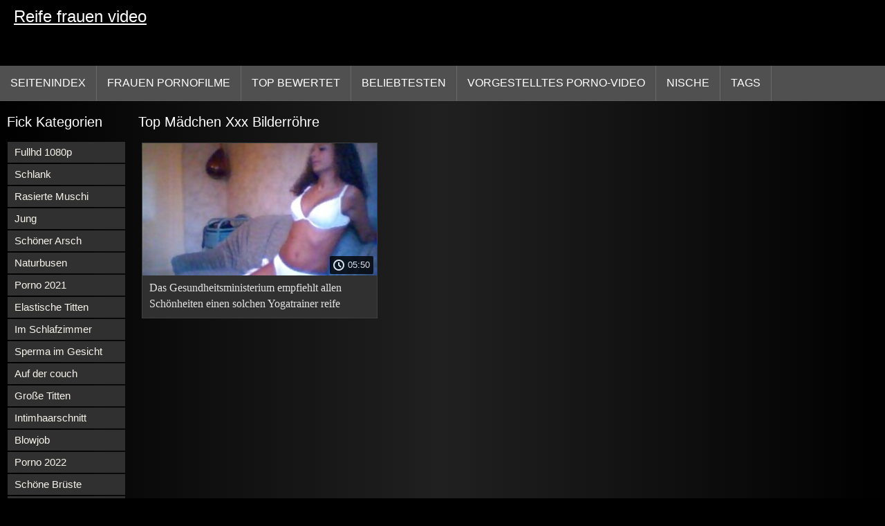

--- FILE ---
content_type: text/html; charset=UTF-8
request_url: https://reifefrauenvideo.com/category/top+girl/
body_size: 5296
content:
<!DOCTYPE html>
<html lang="de">
<head>
<title>Top Mädchen Reife Frauen video  </title>
<meta name="description" content="Kostenlos  Top Mädchen Reife Frauen video  :)">
<meta property="og:locale" content="de"/>
<meta property="og:type" content="website"/>
<meta property="og:title" content="Top Mädchen Reife Frauen video  "/>
<meta property="og:description" content="Kostenlos  Top Mädchen Reife Frauen video  :)"/>
<meta property="og:url" content="https://reifefrauenvideo.com/category/top+girl/"/>
<meta property="og:site_name" content="Reife Frauen video "/>
<meta property="og:image" content="/images/logo.jpg"/>
<meta name="twitter:card" content="summary"/>
<meta name="twitter:description" content="Kostenlos  Top Mädchen Reife Frauen video  :)"/>
<meta name="twitter:title" content="Top Mädchen Reife Frauen video  "/>
<meta name="twitter:image" content="/images/logo.jpg"/>
<meta charset="utf-8">
<meta http-equiv="Content-Type" content="text/html; charset=UTF-8">
<meta name="viewport" content="width=device-width, initial-scale=1">
<link rel="stylesheet" type="text/css" href="/css/style.mins.css" media="all">
<style>
img {
  max-width: 100%;
  height: auto !important;
}
@media (min-width: 300px) and (max-width: 481px) {.list_videos .item, .list_videos .sindycate {width: 50%;}}
@media (min-width: 2000px) {.list_videos .item, .list_videos .sindycate {width: 20%;}}
a.logotype{font-size: 24px;align-content: center;}
</style>
<meta name="referrer" content="origin">
<link rel="canonical" href="https://reifefrauenvideo.com/category/top+girl/">
<meta name="theme-color" content="#fff">
<base target="_blank">
<link rel="shortcut icon" href="/files/favicon.ico">

<meta name="msapplication-TileColor" content="#da532c">

<meta name="format-detection" content="telephone=no">
<meta name="apple-mobile-web-app-title" content="Reife Frauen video ">
<meta name="application-name" content="Reife Frauen video ">

</head>
<body>
<div id="wrapper">

    <div id="header">
        <div id="mobtop">
            <div class="mobver" id="mobver"></div>
            <a href="/" class="logotype">
                Reife frauen video
            </a>
            

        </div>
        <div id="mobmenu">
            <div id="statpart"></div>
            <div class="mainpart">
                <div id="top_menu">

                </div>
                <div class="nav">
                    <div class="links" id="links">
                        <a title="Bester porno " href="/" id="item1">Seitenindex </a>
                        <a href="/" id="item2">Erotikfilme 
                            <img alt="Video für Erwachsene " src="/images/arrowd.png" width="16" height="16"></a>
                        <span id="showvideos">
                        <a href="/fresh.html" id="item3">
                            Frauen Pornofilme 
                        </a>
                        <a href="/top-rated.html" id="item4">
                            Top bewertet 
                        </a>
                        <a href="/popular.html" id="item5">
                            beliebtesten 
                        </a>
                        <a href="/" alt="Porno vorgestellte Kostenlose videoclips ">Vorgestelltes Porno-Video </a>
                    
                        <a href="/categories.html" id="item5" alt="Ficken ficken Kategorie ">
                            Nische 
                        </a>
</span>
<a href="/tags.html" alt="Sex im Netz tags " >Tags </a>
                    </div>
                    <div class="clear"></div>
                </div>
            </div>
            <div class="closepart">
                <img alt="Schließen " src="/images/close.png">
            </div>
        </div>
        <div class="clear"></div>
    </div>
    
<div id="catmenu">
        <div id="menu" class="shown">
             <a href="/category/fullhd+1080p/" data-id="200" data-cid="0" data-type="6">Fullhd 1080p</a><br>	<a href="/category/slender/" data-id="200" data-cid="0" data-type="6">Schlank</a><br>	<a href="/category/shaved+pussy/" data-id="200" data-cid="0" data-type="6">Rasierte Muschi</a><br>	<a href="/category/young/" data-id="200" data-cid="0" data-type="6">Jung</a><br>	<a href="/category/beautiful+ass/" data-id="200" data-cid="0" data-type="6">Schöner Arsch</a><br>	<a href="/category/natural+breasts/" data-id="200" data-cid="0" data-type="6">Naturbusen</a><br>	<a href="/category/porn+2021/" data-id="200" data-cid="0" data-type="6">Porno 2021</a><br>	<a href="/category/elastic+tits/" data-id="200" data-cid="0" data-type="6">Elastische Titten</a><br>	<a href="/category/in+the+bedroom/" data-id="200" data-cid="0" data-type="6">Im Schlafzimmer</a><br>	<a href="/category/cum+on+face/" data-id="200" data-cid="0" data-type="6">Sperma im Gesicht</a><br>	<a href="/category/on+the+couch/" data-id="200" data-cid="0" data-type="6">Auf der couch</a><br>	<a href="/category/big+tits/" data-id="200" data-cid="0" data-type="6">Große Titten</a><br>	<a href="/category/intimate+haircut/" data-id="200" data-cid="0" data-type="6">Intimhaarschnitt</a><br>	<a href="/category/blowjob/" data-id="200" data-cid="0" data-type="6">Blowjob</a><br>	<a href="/category/porn+2022/" data-id="200" data-cid="0" data-type="6">Porno 2022</a><br>	<a href="/category/beautiful+breasts/" data-id="200" data-cid="0" data-type="6">Schöne Brüste</a><br>	<a href="/category/husband+boyfriend/" data-id="200" data-cid="0" data-type="6">Ehemann Freund</a><br>	<a href="/category/tanned/" data-id="200" data-cid="0" data-type="6">Gegerbte</a><br>	<a href="/category/blonde/" data-id="200" data-cid="0" data-type="6">Blondine</a><br>	<a href="/category/girlfriend/" data-id="200" data-cid="0" data-type="6">Freundin</a><br>	<a href="/category/beauty/" data-id="200" data-cid="0" data-type="6">Schönheit</a><br>	<a href="/category/porn+2020/" data-id="200" data-cid="0" data-type="6">Porno 2020</a><br>	<a href="/category/homemade/" data-id="200" data-cid="0" data-type="6">Hausgemacht</a><br>	<a href="/category/silicone+breasts/" data-id="200" data-cid="0" data-type="6">Silikonbrüste</a><br>	<a href="/category/anal/" data-id="200" data-cid="0" data-type="6">Anal</a><br>	<a href="/category/cancer/" data-id="200" data-cid="0" data-type="6">Krebs</a><br>	<a href="/category/first+person/" data-id="200" data-cid="0" data-type="6">Erste Person</a><br>	<a href="/category/mature+milfs/" data-id="200" data-cid="0" data-type="6">Reife milfs</a><br>	<a href="/category/girl+on+top/" data-id="200" data-cid="0" data-type="6">Mädchen an der Spitze</a><br>	<a href="/category/brunette/" data-id="200" data-cid="0" data-type="6">Brünette</a><br>	<a href="/category/tattoos/" data-id="200" data-cid="0" data-type="6">Towierungen</a><br>	<a href="/category/interracial/" data-id="200" data-cid="0" data-type="6">Interrassisch</a><br>	<a href="/category/big+ass/" data-id="200" data-cid="0" data-type="6">Großer Arsch</a><br>	<a href="/category/stockings/" data-id="200" data-cid="0" data-type="6">Strumpf</a><br>	<a href="/category/russian/" data-id="200" data-cid="0" data-type="6">Russisch</a><br>	<a href="/category/brunettes/" data-id="200" data-cid="0" data-type="6">Brünette</a><br>	<a href="/category/big+dick/" data-id="200" data-cid="0" data-type="6">Riesenschwänze</a><br>	<a href="/category/long+hair/" data-id="200" data-cid="0" data-type="6">Lange Haare</a><br>	<a href="/category/cumshot+in+pussy/" data-id="200" data-cid="0" data-type="6">Abspritzen in die Muschi</a><br>	<a href="/category/cum+swallows/" data-id="200" data-cid="0" data-type="6">Sperma schluckt</a><br>	
            <a href="#" class="backpart">Zurück </a>

            <div class="clear"></div>
        </div>
        <div class="closepart">
            <img alt="Schließen " src="/images/close.png">
        </div>
    </div>
    <div class="clear"></div>
    <div id="menul">
        <div class="block_header">Fick Kategorien </div>
   <a href="/category/fullhd+1080p/" data-id="200" data-cid="0" data-type="6">Fullhd 1080p</a><br>	<a href="/category/slender/" data-id="200" data-cid="0" data-type="6">Schlank</a><br>	<a href="/category/shaved+pussy/" data-id="200" data-cid="0" data-type="6">Rasierte Muschi</a><br>	<a href="/category/young/" data-id="200" data-cid="0" data-type="6">Jung</a><br>	<a href="/category/beautiful+ass/" data-id="200" data-cid="0" data-type="6">Schöner Arsch</a><br>	<a href="/category/natural+breasts/" data-id="200" data-cid="0" data-type="6">Naturbusen</a><br>	<a href="/category/porn+2021/" data-id="200" data-cid="0" data-type="6">Porno 2021</a><br>	<a href="/category/elastic+tits/" data-id="200" data-cid="0" data-type="6">Elastische Titten</a><br>	<a href="/category/in+the+bedroom/" data-id="200" data-cid="0" data-type="6">Im Schlafzimmer</a><br>	<a href="/category/cum+on+face/" data-id="200" data-cid="0" data-type="6">Sperma im Gesicht</a><br>	<a href="/category/on+the+couch/" data-id="200" data-cid="0" data-type="6">Auf der couch</a><br>	<a href="/category/big+tits/" data-id="200" data-cid="0" data-type="6">Große Titten</a><br>	<a href="/category/intimate+haircut/" data-id="200" data-cid="0" data-type="6">Intimhaarschnitt</a><br>	<a href="/category/blowjob/" data-id="200" data-cid="0" data-type="6">Blowjob</a><br>	<a href="/category/porn+2022/" data-id="200" data-cid="0" data-type="6">Porno 2022</a><br>	<a href="/category/beautiful+breasts/" data-id="200" data-cid="0" data-type="6">Schöne Brüste</a><br>	<a href="/category/husband+boyfriend/" data-id="200" data-cid="0" data-type="6">Ehemann Freund</a><br>	<a href="/category/tanned/" data-id="200" data-cid="0" data-type="6">Gegerbte</a><br>	<a href="/category/blonde/" data-id="200" data-cid="0" data-type="6">Blondine</a><br>	<a href="/category/girlfriend/" data-id="200" data-cid="0" data-type="6">Freundin</a><br>	<a href="/category/beauty/" data-id="200" data-cid="0" data-type="6">Schönheit</a><br>	<a href="/category/porn+2020/" data-id="200" data-cid="0" data-type="6">Porno 2020</a><br>	<a href="/category/homemade/" data-id="200" data-cid="0" data-type="6">Hausgemacht</a><br>	<a href="/category/silicone+breasts/" data-id="200" data-cid="0" data-type="6">Silikonbrüste</a><br>	<a href="/category/anal/" data-id="200" data-cid="0" data-type="6">Anal</a><br>	<a href="/category/cancer/" data-id="200" data-cid="0" data-type="6">Krebs</a><br>	<a href="/category/first+person/" data-id="200" data-cid="0" data-type="6">Erste Person</a><br>	<a href="/category/mature+milfs/" data-id="200" data-cid="0" data-type="6">Reife milfs</a><br>	<a href="/category/girl+on+top/" data-id="200" data-cid="0" data-type="6">Mädchen an der Spitze</a><br>	<a href="/category/brunette/" data-id="200" data-cid="0" data-type="6">Brünette</a><br>	<a href="/category/tattoos/" data-id="200" data-cid="0" data-type="6">Towierungen</a><br>	<a href="/category/interracial/" data-id="200" data-cid="0" data-type="6">Interrassisch</a><br>	<a href="/category/big+ass/" data-id="200" data-cid="0" data-type="6">Großer Arsch</a><br>	<a href="/category/stockings/" data-id="200" data-cid="0" data-type="6">Strumpf</a><br>	<a href="/category/russian/" data-id="200" data-cid="0" data-type="6">Russisch</a><br>	<a href="/category/brunettes/" data-id="200" data-cid="0" data-type="6">Brünette</a><br>	<a href="/category/big+dick/" data-id="200" data-cid="0" data-type="6">Riesenschwänze</a><br>	<a href="/category/long+hair/" data-id="200" data-cid="0" data-type="6">Lange Haare</a><br>	<a href="/category/cumshot+in+pussy/" data-id="200" data-cid="0" data-type="6">Abspritzen in die Muschi</a><br>	<a href="/category/cum+swallows/" data-id="200" data-cid="0" data-type="6">Sperma schluckt</a><br>	<a href="/category/cunnilingus/" data-id="200" data-cid="0" data-type="6">Cunnilingus</a><br>	<a href="/category/classic/" data-id="200" data-cid="0" data-type="6">Klassisch</a><br>	<a href="/category/lj/" data-id="200" data-cid="0" data-type="6">Lj</a><br>	<a href="/category/cum+on+the+ass/" data-id="200" data-cid="0" data-type="6">Sperma auf den Arsch</a><br>	<a href="/category/blondes/" data-id="200" data-cid="0" data-type="6">Blondine</a><br>	<a href="/category/negroes/" data-id="200" data-cid="0" data-type="6">Neger</a><br>	<a href="/category/cum+on+the+chest/" data-id="200" data-cid="0" data-type="6">sperma auf die Brust</a><br>	<a href="/category/piercing/" data-id="200" data-cid="0" data-type="6">Piercing</a><br>	<a href="/category/redheads/" data-id="200" data-cid="0" data-type="6">Redheads</a><br>	<a href="/category/skinny/" data-id="200" data-cid="0" data-type="6">Dünn</a><br>	

        <div class="clear"></div>
    </div>
   <div id="wide_col" class="widemargin">
        <div class="list_videos">
            <div class="toppheader">
                <h1 class="block_header">
                  Top Mädchen Xxx Bilderröhre 
                </h1>
            </div>
<div class="block_content">
                <div class="item">
                    <div class="inner">
                        <div class="image" itemscope itemtype="https://schema.org/ImageObject" >
                            <a target="_blank" href="/video/10361/das-gesundheitsministerium-empfiehlt-allen-sch%C3%B6nheiten-einen-solchen-yogatrainer-reife-frauen-anal-pornos/" title="Das Gesundheitsministerium empfiehlt allen Schönheiten einen solchen Yogatrainer reife frauen anal pornos" class="kt_imgrc" data-id="81695" data-cid="0" data-type="1">
                                <img class="thumb lazyload" src="https://reifefrauenvideo.com/media/thumbs/1/v10361.jpg?1689988943" 
                                     alt="Das Gesundheitsminis ...">
                            </a>
                            <div class="length">05:50</div>
                        </div>
<meta itemprop="description" content="Das Gesundheitsministerium empfiehlt allen Schönheiten einen solchen Yogatrainer reife frauen anal pornos" />
<meta itemprop="thumbnailurl" content="https://reifefrauenvideo.com/media/thumbs/1/v10361.jpg?1689988943">          
 
                        <div class="info">
                            <a href="/video/10361/das-gesundheitsministerium-empfiehlt-allen-sch%C3%B6nheiten-einen-solchen-yogatrainer-reife-frauen-anal-pornos/" title="Das Gesundheitsministerium empfiehlt allen Schönheiten einen solchen Yogatrainer reife frauen anal pornos" class="hl">
                                Das Gesundheitsministerium empfiehlt allen Schönheiten einen solchen Yogatrainer reife frauen anal pornos
                            </a>
                        </div>
                    </div>					
	</div>
	
 
                <div class="clear"></div>
            </div>
        </div>
        
        
       			<style>
a.button {
   line-height: 40px;
    padding: 3px 17px;
    font-size: 18px;
    background: #414141;
    margin: 3px 1px;
    display: inline-block;
    }
    a.button.current {
      text-decoration: none;
    color: #fff;
    background: #606060;  
    } 
    
    .paginator {    width: 100%; color: #000;  
    overflow: hidden;
    text-align: center;
    font-size: 0;
    padding: 10px 0 0 0;  }
    
    .paginator a {   color: #fff;
    margin: 3px 1px;
    text-decoration: none;}
    .paginator a:hover {   color: #fff; 
     background:#080808;
    }


		</style> 
        
        
        
     
    </div>
  

</div>
</div>

    <div class="clear"></div>
   
 <div id="footer">

            <div class="trendloud">
        <div id="recentrend">
            <i class="fa fa-tags" aria-hidden="true"></i>
            Trends 
        </div>

               <a title="alte frauen nackt video" href="/tag/41/" data-id="4" data-cid="0" data-type="2">
                        alte frauen nackt video
                </a><a title="alte frauen porn tube" href="/tag/35/" data-id="4" data-cid="0" data-type="2">
                        alte frauen porn tube
                </a><a title="alte frauen sex video" href="/tag/8/" data-id="4" data-cid="0" data-type="2">
                        alte frauen sex video
                </a><a title="ältere frauen sex videos" href="/tag/46/" data-id="4" data-cid="0" data-type="2">
                        ältere frauen sex videos
                </a><a title="ältere frauen video" href="/tag/61/" data-id="4" data-cid="0" data-type="2">
                        ältere frauen video
                </a><a title="deutsche reife frauen video" href="/tag/31/" data-id="4" data-cid="0" data-type="2">
                        deutsche reife frauen video
                </a><a title="deutsche reife porno" href="/tag/3/" data-id="4" data-cid="0" data-type="2">
                        deutsche reife porno
                </a><a title="deutsche sex videos mit reifen frauen" href="/tag/44/" data-id="4" data-cid="0" data-type="2">
                        deutsche sex videos mit reifen frauen
                </a><a title="free porn reif" href="/tag/14/" data-id="4" data-cid="0" data-type="2">
                        free porn reif
                </a><a title="free video reife frauen" href="/tag/12/" data-id="4" data-cid="0" data-type="2">
                        free video reife frauen
                </a><a title="geile reife frauen videos" href="/tag/69/" data-id="4" data-cid="0" data-type="2">
                        geile reife frauen videos
                </a><a title="gratis video von reifen frauen in nylons" href="/tag/59/" data-id="4" data-cid="0" data-type="2">
                        gratis video von reifen frauen in nylons
                </a><a title="kostenlose sex videos reife frauen" href="/tag/55/" data-id="4" data-cid="0" data-type="2">
                        kostenlose sex videos reife frauen
                </a><a title="kostenlose videos reife frauen" href="/tag/28/" data-id="4" data-cid="0" data-type="2">
                        kostenlose videos reife frauen
                </a><a title="kostenlose videos reifer frauen" href="/tag/39/" data-id="4" data-cid="0" data-type="2">
                        kostenlose videos reifer frauen
                </a><a title="kostenlose videos von reifen frauen" href="/tag/58/" data-id="4" data-cid="0" data-type="2">
                        kostenlose videos von reifen frauen
                </a><a title="nackte alte frauen videos" href="/tag/29/" data-id="4" data-cid="0" data-type="2">
                        nackte alte frauen videos
                </a><a title="nackte reife frauen video" href="/tag/64/" data-id="4" data-cid="0" data-type="2">
                        nackte reife frauen video
                </a><a title="nackte reife frauen videos" href="/tag/65/" data-id="4" data-cid="0" data-type="2">
                        nackte reife frauen videos
                </a><a title="porn reife" href="/tag/4/" data-id="4" data-cid="0" data-type="2">
                        porn reife
                </a><a title="porno free reife frauen" href="/tag/52/" data-id="4" data-cid="0" data-type="2">
                        porno free reife frauen
                </a><a title="porno video reife frauen" href="/tag/24/" data-id="4" data-cid="0" data-type="2">
                        porno video reife frauen
                </a><a title="porno videos mit reifen frauen" href="/tag/62/" data-id="4" data-cid="0" data-type="2">
                        porno videos mit reifen frauen
                </a><a title="pornovideo reife frauen" href="/tag/63/" data-id="4" data-cid="0" data-type="2">
                        pornovideo reife frauen
                </a><a title="reife damen kostenlos erotische videos" href="/tag/68/" data-id="4" data-cid="0" data-type="2">
                        reife damen kostenlos erotische videos
                </a><a title="reife damen porno" href="/tag/1/" data-id="4" data-cid="0" data-type="2">
                        reife damen porno
                </a><a title="reife damen video" href="/tag/10/" data-id="4" data-cid="0" data-type="2">
                        reife damen video
                </a><a title="reife deutsche frauen videos" href="/tag/21/" data-id="4" data-cid="0" data-type="2">
                        reife deutsche frauen videos
                </a><a title="reife domina porno" href="/tag/56/" data-id="4" data-cid="0" data-type="2">
                        reife domina porno
                </a><a title="reife frauen ab 40 porno" href="/tag/54/" data-id="4" data-cid="0" data-type="2">
                        reife frauen ab 40 porno
                </a><a title="reife frauen anal pornos" href="/tag/30/" data-id="4" data-cid="0" data-type="2">
                        reife frauen anal pornos
                </a><a title="reife frauen beim sex videos" href="/tag/53/" data-id="4" data-cid="0" data-type="2">
                        reife frauen beim sex videos
                </a><a title="reife frauen free video" href="/tag/34/" data-id="4" data-cid="0" data-type="2">
                        reife frauen free video
                </a><a title="reife frauen gratis video" href="/tag/22/" data-id="4" data-cid="0" data-type="2">
                        reife frauen gratis video
                </a><a title="reife frauen hd porn" href="/tag/27/" data-id="4" data-cid="0" data-type="2">
                        reife frauen hd porn
                </a><a title="reife frauen kostenlose videos" href="/tag/26/" data-id="4" data-cid="0" data-type="2">
                        reife frauen kostenlose videos
                </a><a title="reife frauen nackt video" href="/tag/16/" data-id="4" data-cid="0" data-type="2">
                        reife frauen nackt video
                </a><a title="reife frauen nackt videos" href="/tag/20/" data-id="4" data-cid="0" data-type="2">
                        reife frauen nackt videos
                </a><a title="reife frauen porn video" href="/tag/50/" data-id="4" data-cid="0" data-type="2">
                        reife frauen porn video
                </a><a title="reife frauen porno tube" href="/tag/51/" data-id="4" data-cid="0" data-type="2">
                        reife frauen porno tube
                </a>

    </div>
     <div class="footertext">
</div>
         <div class="links" id="flinks">
                     <a href="https://mutterfickt.com/">Mutter fickt</a><a href="https://reifefrauensex.org/">Reife frauen sex filme</a><a href="https://de.phimsexnhanh.casa/">Dicke frauen</a><a href="https://de.pornok.org/">Ältere geile weiber</a><a href="https://papafickttochter.com/">Papa fickt tochter</a><a href="https://erotikfilme.top/">Kostenlose erotikfilme</a><a href="https://sexfilme.work/">Private sexfilme</a><a href="https://pornoreife.com/">Porno reife deutsche</a><a href="https://sexfilmegratis.org/">Sexfilme gratis</a><a href="https://de.phimsex77.com/">Gratis hd pornos</a><a href="https://de.nederlandsesexfilm.net/">Porn reife</a><a href="https://de.pornofilmdomaci.com/">Deutsche sexfilme</a><a href="https://sexfilmekostenlos.org/">Sexfilme kostenlos</a><a href="https://reifefrauensex.com/">Reife frauen sex</a><a href="https://deutschesexfilme.info/">Gratis deutsche sexfilme</a><a href="https://pornofilmeonline.org/">Pornofilme online</a><a href="https://kostenlosexxxfilme.com/">Kostenlose xxx filme</a><a href="https://reifesexvideos.com/">Reife sex videos</a><a href="https://reifegeilefrauen.org/">Reife geile frauen</a><a href="https://hausfrauenreife.com/">Hausfrauen reife</a>
<p>genießen Sie kostenlosen Zugang zu Pornovideos auf diesen Erwachsenenseiten!</p>
<p>
<a href="https://hausfrauenreife.com/">Hausfrauen reife</a>, 
<a href="https://xxxdeutsch.com/">XXX Deutsch</a>, 
<a href="https://altefrau.com/" target="_blank">Kostenlose Porno</a>, 
<a href="https://erotikfilmegratis.com/" target="_blank">Erotik filme</a>, 
<a href="https://reifeporn.com/">Reife Porn Video</a>, 
<a href="https://sexfilmekostenlos.com/">Sexfilme Kostenlos</a>, 
<a href="https://xxxdeutschvideo.com/">XXX Deutsch video</a>, 
<a href="https://de.pornofilmekteljes.com/">Kostenlose xxx filme</a>, 
<a href="https://de.szexpornofilmek.com/">FrauenPorno</a>, 
<a href="https://de.xxxpornofilmek.com/">Pornofilme kostenlos</a>, 
<a href="https://de.pornoszexvideok.com/">Sexfilme gratis</a>, 
<a href="https://de.xxxszex.org/">Porn deutsch</a>, 
<a href="https://de.sexfilmingyen.com/">XXX deutsch</a>, 
<a href="https://de.pornovideoingyen.com/">Gratis fickfilme</a>, 
<a href="https://de.ingyenpornofilm.com/">Geile pornofilme</a>, 
<a href="https://de.phimsexthu.casa/">Geile sexfilme</a>, 
<a href="https://de.sexhanquoc.casa/">Frauen xxx</a>, 
<a href="https://de.phimditnhau.casa/">XXX kostenlos</a>, 
<a href="https://de.phimsexnhanh.casa/">Dicke frauen</a>, 
<a href="https://de.vuasex.casa/">Dicke nackte frauen</a>, 
<a href="https://de.phimxech.casa/">Titten porn</a>, 
<a href="https://de.phimsexcotrang.casa/">Tittenfick</a>, 
<a href="https://de.sexvn.casa/">Reife geile frauen</a>, 
<a href="https://de.phimsexy.casa/">Mutter sex</a>, 
<a href="https://de.phimsexkoche.casa/">Tochter porn</a>, 
<a href="https://de.femmeviergexxx.com/">Geile reife weiber</a>, 
<a href="https://haarige.sexo123.net/">Kostenlose Porno Video</a>, 
<a href="https://pornofilmegratis.org/">Pornofilme gratis</a>, 
<a href="https://deutschesexfilme.org/">Deutsche sexfilme</a>, 
<a href="https://reifegeilefrauen.org/">Reife geile frauen</a>, 
<a href="https://reifesexvideos.com/">Reife sex videos</a>, 
<a href="https://reifepornovideos.com/">Reife porno videos</a>, 
<a href="https://pornofilmeonline.org/">Pornofilme online</a>, 
<a href="https://kostenlosexxxfilme.com/">Kostenlose xxx filme</a>, 
<a href="https://pornofilmekostenlos.org/">Pornofilme kostenlos</a>, 
<a href="https://deutschesexfilme.info/">Gratis deutsche sexfilme</a>, 
<a href="https://sexfilmekostenlos.org/">Sexfilme kostenlos</a>, 
<a href="https://sexfilmegratis.org/">Sexfilme gratis</a>, 
<a href="https://erotikfilmegratis.org/">Erotik filme gratis</a>, 
<a href="https://reifefrauensex.com/">Reife frauen sex</a>, 
<a href="https://reifesexfilme.org/">Reife sexfilme</a>, 
<a href="https://reifesexfrauen.com/">Reife sex frauen</a>, 
<a href="https://gratissexfilme.info/">Gratis sexfilme</a>, 
<a href="https://sexfilmereife.com/">Sexfilme reife</a>, 
<a href="https://videosreifefrauen.com/">Videos reife frauen</a>, 
<a href="https://pornoreifefrauen.com/">Porno reife frauen kostenlos</a>, 
<a href="https://reifenfrauen.org/">Reifen frauen kostenlos</a>, 
<a href="https://reifepornofilme.com/">Reife pornofilme</a>, 
<a href="https://reifesexfilme.net/">Reife sex filme</a>, 
<a href="https://reifefrauennackte.com/">Reife frauen nackte</a>. 
</p>         </div>
        <div class="footertext">
Alle super sexy Frauen waren zum Zeitpunkt der Darstellung 18 Jahre oder älter. Reife frauen Video hat eine Null-Toleranz-Politik gegen schlechte Pornografie. 



           <a href="/">Reife Frauen video </a>. Alle Rechte vorbehalten. 
        </div>
 
        <div class="li">
        </div>
        <div class="clear"></div>
    </div>
    <div id="upblock"></div>

<script src="/css/jquery.min.js?v=1"></script>


  <script src="/css/ajax.js"></script>     


</body>
</html>